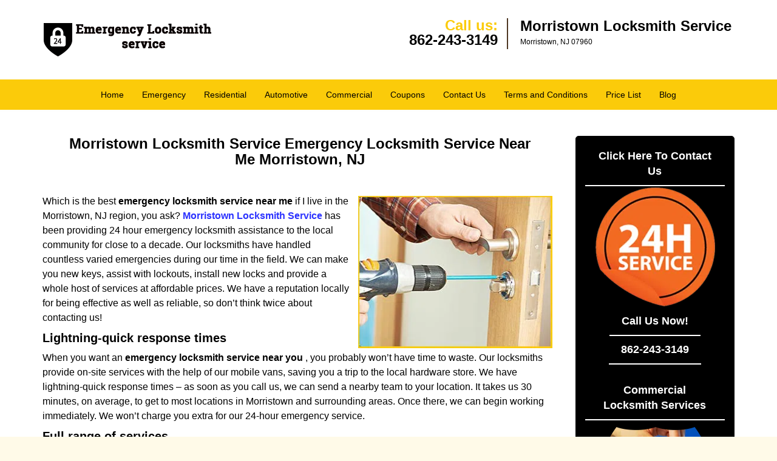

--- FILE ---
content_type: text/html
request_url: https://morristownlocksmithservice.com/emergency-locksmith-service-near-me.html
body_size: 3851
content:
<!DOCTYPE html><html lang="en"><head><meta charset="utf-8"><meta name="viewport" content="width=device-width, initial-scale=1"><meta name="keywords" content="locksmith, locks, keys, home"/><meta name="description" content="emergency locksmith service near me Which is the best emergency locksmith service near me if I live in the Morristown, NJ region, you ask? Morristown "/><meta name="og:keywords" content="locksmith, locks, keys, home"/><meta name="og:description" content="emergency locksmith service near me Which is the best emergency locksmith service near me if I live in the Morristown, NJ region, you ask? Morristown "/><meta name="og:title" content="Morristown Locksmith Service Emergency Locksmith Service Near Me Morristown, NJ"/><meta name="og:url" content="https://morristownlocksmithservice.com/emergency-locksmith-service-near-me.html"/><meta name="og:image" content="https://morristownlocksmithservice.com/userfiles/newls-2/images/Newls-2-68-50-mod/logo-50.webp"/><meta name="twitter:keywords" content="locksmith, locks, keys, home"/><meta name="twitter:description" content="emergency locksmith service near me Which is the best emergency locksmith service near me if I live in the Morristown, NJ region, you ask? Morristown "/><meta name="twitter:site" content="morristownlocksmithservice"/><meta name="twitter:title" content="Morristown Locksmith Service Emergency Locksmith Service Near Me Morristown, NJ"/><meta name="twitter:url" content="https://morristownlocksmithservice.com/emergency-locksmith-service-near-me.html"/><meta name="twitter:image" content="https://morristownlocksmithservice.com/userfiles/newls-2/images/Newls-2-68-50-mod/logo-50.webp"/><meta name="twitter:card" content="summery"/><title>Morristown Locksmith Service Emergency Locksmith Service Ne</title><link rel="canonical" href="https://morristownlocksmithservice.com/emergency-locksmith-service-near-me.html"><link rel="icon" href="/userfiles/newls-2/images/Newls-2-68-50-mod/15.png" type="image/png"><link rel="preconnect" href="https://fonts.gstatic.com" crossorigin><link rel="preload" href="fonts/fontawesome-webfont.woff2?v=4.3.0" as="font" type="font/woff2" crossorigin><link href="https://fonts.googleapis.com/css?family=Open+Sans:800,700,600,400,300&amp;display=swap"><link rel="stylesheet" href="/css/bootstrap.min.css"><link rel="stylesheet" href="/css/style.min.css"><link media="print" onload="this.media='all'" href="/css/custom.emergency-locksmith-service-near-me.css" rel="stylesheet"/><!--[if lte IE 8]><script src="/scripts/respond-1.1.0.min.js"></script><![endif]--><!--[if lt IE 9]><script src="/scripts/html5shiv.js"></script><![endif]--><script>document.cookie='resolution='+Math.max(screen.width,screen.height)+("devicePixelRatio" in window ? ","+devicePixelRatio : ",1")+'; path=/';</script><script defer type="application/ld+json">{
    "@context": "https://schema.org",
    "@type": "https://morristownlocksmithservice.com/#localbusiness",
    "name": "Morristown Locksmith Service",
    "url": "https://morristownlocksmithservice.com",
    "logo": "https://morristownlocksmithservice.com/userfiles/newls-2/images/Newls-2-68-50-mod/logo-50.webp",
    "img": "https://morristownlocksmithservice.com/userfiles/newls-2/images/Newls-2-68-50-mod/19-50-emergency-locksmith.webp",
    "description": "emergency locksmith service near me Which is the best emergency locksmith service near me if I live in the Morristown, NJ region, you ask? Morristown ",
    "telephone": "862-243-3149",
    "address": {
        "@type": "PostalAddress",
        "streetAddress": "191 South Street Suite: 3",
        "addressLocality": "Morristown",
        "addressRegion": "NJ",
        "postalCode": "07960",
        "addressCountry": "US"
    },
    "openingHoursSpecification": [
        {
            "@type": "OpeningHoursSpecification",
            "dayOfWeek": [
                "Mon",
                "Tue",
                "Wed",
                "Thu",
                "Fri",
                "Sat",
                "Sun"
            ],
            "opens": "00:00",
            "closes": "23:59"
        }
    ],
    "paymentAccepted": [
        "Cash",
        "Credit Card"
    ],
    "currenciesAccepted": "USD",
    "sameAs": [
        "https://www.facebook.com/Morristown-Locksmith-Service-969853709774347"
    ],
    "areaServed": [
        {
            "@type": "City",
            "name": "Morristown"
        }
    ],
    "services": {
        "serviceType": [
            "Residential Locksmith Services",
            "Commercial Locksmith Services",
            "Emergency Locksmith Services",
            "Automotive Locksmith Services"
        ]
    }
}</script></head><body><section id="header"><div class="container"><div class="row"><div class="logo col-sm-4"><a href="/"><picture class="lazily-loaded-picture"><source srcset="" data-placeholder-srcset="" data-srcset="/userfiles/newls-2/images/Newls-2-68-50-mod/logo-50.webp" type="image/webp" class="lazy-source"><img data-get-size="1" width="282" height="68" src="" data-placeholder-srcset="" class="lazy-img" data-src="/userfiles/newls-2/images/Newls-2-68-50-mod/logo-50.webp" alt="Morristown Locksmith Service" data-link="1"></picture></a></div><div class="header-contact col-sm-4"><p>Call us:<br><a href="tel:862-243-3149">862-243-3149</a></p></div><div class="header-info col-sm-4"><span class="h1">Morristown Locksmith Service</span><p>Morristown, NJ 07960</p></div></div></div></section><div id="main-navigation"><div class="container"><div class="row"><div class="col-sm-12 navigation text-center"><nav class="navbar navbar-default"><button type="button" class="navbar-toggle collapsed" data-toggle="collapse" data-target="#fixed-collapse-navbar"><span class="sr-only">Toggle navigation</span><span class="icon-bar"></span><span class="icon-bar"></span><span class="icon-bar"></span></button><div class="collapse navbar-collapse nav-collapse" id="fixed-collapse-navbar"><ul class="nav navbar-nav"><li class=""><a href="/">Home</a></li><li class=""><a href="/emergency-locksmith.html">Emergency</a></li><li class=""><a href="/residential-locksmith.html">Residential</a></li><li class=""><a href="/automotive-locksmith.html">Automotive</a></li><li class=""><a href="/commercial-locksmith.html">Commercial</a></li><li class=""><a href="/coupons-locksmith-service.html">Coupons</a></li><li class=""><a href="/contact-us-locksmith-service.html">Contact Us</a></li><li class=""><a href="/locksmith-terms-and-conditions.html">Terms and Conditions</a></li><li class=""><a href="/locksmith-price-list.html">Price List</a></li><li class="dropdown "><a href="/blog.html" class="dropdown-toggle">Blog</a><ul class="dropdown-menu" role="menu"><li><a href="/local-mobile-locksmith.html" class="main">Local Mobile Locksmith</a></li><li><a href="/emergency-locksmith-services.html" class="main">Emergency Locksmith Services</a></li><li><a href="/local-locksmith-service.html" class="main">Local Locksmith Service</a></li><li><a href="/lock-repair-services.html" class="main">Lock Repair Services</a></li><li><a href="/locksmith-24-hour-service.html" class="main">Locksmith 24 Hour Service</a></li><li><a href="/locksmith-mobile-service.html" class="main">Locksmith Mobile Service</a></li><li><a href="/locksmith-near-me.html" class="main">Locksmith Near Me</a></li><li><a href="/nearest-locksmith.html" class="main">Nearest Locksmith</a></li><li><a href="/apartment-lockout.html" class="main">Apartment lockout</a></li><li><a href="/professional-locksmith.html" class="main">Professional Locksmith</a></li><li><a href="/trusted-locksmith.html" class="main">Trusted Locksmith</a></li><li><a href="/unlock-service.html" class="main">Unlock Service</a></li><li><a href="/24-hour-lock-out-service.html" class="main">24 Hour Lock Out Service</a></li><li><a href="/24-7-emergency-locksmith.html" class="main">24/7 Emergency Locksmith</a></li><li><a href="/automotive-lockout.html" class="main">Automotive lockout</a></li><li><a href="/automotive-locksmith0.html" class="main">Automotive locksmith</a></li><li><a href="/best-locksmith.html" class="main">Best locksmith</a></li><li><a href="/car-lockout.html" class="main">Car lockout</a></li><li><a href="/commercial-lockout.html" class="main">Commercial lockout</a></li><li><a href="/commercial-locksmith0.html" class="main">Commercial locksmith</a></li><li><a href="/deadbolt-locks.html" class="main">Deadbolt locks</a></li><li><a href="/emergency-locksmith0.html" class="main">Emergency locksmith</a></li><li><a href="/lock-change.html" class="main">Lock change</a></li><li><a href="/lock-out.html" class="main">Lock out</a></li><li><a href="/locks-rekeyed.html" class="main">Locks rekeyed</a></li><li><a href="/residential-locksmith0.html" class="main">Residential locksmith</a></li><li><a href="/locksmith-on-speed-dial.html" class="main">Locksmith on Speed Dial</a></li><li><a href="/hiring-a-mobile-locksmith.html" class="main">Hiring a Mobile Locksmith</a></li><li><a href="/local-locksmiths-respond-faster.html" class="main">Local Locksmiths Respond Faster</a></li><li><a href="/top-reasons-to-choose-us.html" class="main">Top Reasons to Choose Us</a></li><li><a href="/blog24-hour-locksmith-what-to-expect.html" class="main">24-Hour Locksmith: What to Expect</a></li><li><a href="/what-emergency-locksmiths-do.html" class="main">What Emergency Locksmiths Do</a></li><li><a href="/24-7-locksmiths-for-lockouts.html" class="main">24/7 Locksmiths for Lockouts</a></li></ul></li></ul></div></nav></div></div></div></div><section id="content"><div class="container"><div class="row"><div class="col-sm-9"><div class="row"><div class="main-content col-sm-12"><h1 class="in0">Morristown Locksmith Service Emergency Locksmith Service Near Me Morristown, NJ</h1><div class="temp-content-holder temp-content-0"></div><p><picture class="lazily-loaded-picture"><source srcset="" data-placeholder-srcset="" data-srcset="/userfiles/newls-2/images/Newls-2-68-50-mod/19-50-emergency-locksmith.webp" type="image/webp" class="lazy-source"><img alt="Morristown Locksmith Service Morristown, NJ 862-243-3149 - 19-50-emergency-locksmith" width="320px" height="247px" src="" data-placeholder-srcset="" class="lazy-img in1" data-src="/userfiles/newls-2/images/Newls-2-68-50-mod/19-50-emergency-locksmith.webp" title="Morristown Locksmith Service Morristown, NJ 862-243-3149"></picture>Which is the best <strong>emergency locksmith service near me</strong> if I live in the Morristown, NJ region, you ask? <a href="/"><strong>Morristown Locksmith Service</strong></a> has been providing 24 hour emergency locksmith assistance to the local community for close to a decade. Our locksmiths have handled countless varied emergencies during our time in the field. We can make you new keys, assist with lockouts, install new locks and provide a whole host of services at affordable prices. We have a reputation locally for being effective as well as reliable, so don’t think twice about contacting us!</p><h2><strong>Lightning-quick response times</strong></h2><div class="temp-content-holder temp-content-2"></div><h2><strong>Full range of services</strong></h2><div class="temp-content-holder temp-content-3"></div><ul class="in2"><li><div class="temp-content-holder temp-content-4"></div></li><li><div class="temp-content-holder temp-content-5"></div></li><li><div class="temp-content-holder temp-content-6"></div></li><li><div class="temp-content-holder temp-content-7"></div></li></ul><h2><strong>Help from master locksmiths</strong></h2><div class="temp-content-holder temp-content-8"></div><div class="temp-content-holder temp-content-9"></div></div></div></div><div class="sidebar-wrapper col-sm-3 T2Hanimate" data-offset="90%" data-animation="fadeInLeft"><div id="sidebar"><div class="row"><div class="sidebar-block col-xs-12"><div class="sidebar-content"><a href="/contact-us-locksmith-service.html"><div class="reversed-h default-h2 old-h2 in3">Click Here To Contact Us</div></a><div class="in4"><a href="/contact-us-locksmith-service.html"><picture class="lazily-loaded-picture"><source srcset="" data-placeholder-srcset="" data-srcset="/userfiles/newls-2/images/Newls-2-68-50-mod/sd-call-us-01.webp" type="image/webp" class="lazy-source"><img alt="Morristown Locksmith Service Morristown, NJ 862-243-3149" width="200px" height="200px" src="" data-placeholder-srcset="" class="lazy-img in5" data-src="/userfiles/newls-2/images/Newls-2-68-50-mod/sd-call-us-01.webp" title="Morristown Locksmith Service Morristown, NJ 862-243-3149"></picture></a></div><div class="reversed-h default-h2 old-h2 in6">Call Us Now!</div><a href="tel:862-243-3149"><div class="reversed-h default-h2 old-h2 in3">862-243-3149</div></a></div></div><div class="sidebar-block col-xs-12"><div class="sidebar-content"><a href="/commercial-locksmith.html"><div class="reversed-h default-h2 old-h2 in8">Commercial Locksmith Services</div></a><p class="in9"><strong><a href="/commercial-locksmith.html"><picture class="lazily-loaded-picture"><source srcset="" data-placeholder-srcset="" data-srcset="/userfiles/newls-2/images/Newls-2-68-50-mod/sb-com-01.webp" type="image/webp" class="lazy-source"><img width="200" height="200" alt="Morristown Locksmith Service Morristown, NJ 862-243-3149 - sb-com-01" src="" data-placeholder-srcset="" class="lazy-img" data-src="/userfiles/newls-2/images/Newls-2-68-50-mod/sb-com-01.webp" title="Morristown Locksmith Service Morristown, NJ 862-243-3149"></picture></a></strong></p></div></div><div class="sidebar-block col-xs-12"><div class="sidebar-content"><a href="/automotive-locksmith.html"><div class="reversed-h default-h2 old-h2 in6">Automotive Locksmith Services</div></a><p class="in9"><strong><a href="/automotive-locksmith.html"><picture class="lazily-loaded-picture"><source srcset="" data-placeholder-srcset="" data-srcset="/userfiles/newls-2/images/Newls-2-68-50-mod/sb-auto-01.webp" type="image/webp" class="lazy-source"><img width="200" height="200" alt="Morristown Locksmith Service Morristown, NJ 862-243-3149 - sb-auto-01" src="" data-placeholder-srcset="" class="lazy-img" data-src="/userfiles/newls-2/images/Newls-2-68-50-mod/sb-auto-01.webp" title="Morristown Locksmith Service Morristown, NJ 862-243-3149"></picture></a></strong></p></div></div></div></div></div></div><section id="footer" class="mobile-pb80"><div class="container"><div class="row"><div class="col-sm-12 text-center footer_text"><p>Morristown Locksmith Service | Hours: Monday through Sunday, All day</p><p>Phone: <a href="tel:862-243-3149">862-243-3149</a> <a href="https://morristownlocksmithservice.com">https://morristownlocksmithservice.com</a></p><p>Morristown, NJ 07960 (Dispatch Location)</p><p class="in9"><a href="/">Home</a> | <a href="/residential-locksmith.html">Residential</a> | <a href="/commercial-locksmith.html">Commercial</a> | <a href="/automotive-locksmith.html">Automotive</a> | <a href="/emergency-locksmith.html">Emergency</a> | <a href="/coupons-locksmith-service.html">Coupons</a> | <a href="/contact-us-locksmith-service.html">Contact Us</a></p><p class="in9"><a href="/locksmith-terms-and-conditions.html">Terms &amp; Conditions</a> | <a href="/locksmith-price-list.html">Price List</a>| <a href="/site-map.html">Site-Map</a>| <a href="/seo-links-seo-links.html">Links</a></p><p class="in14">Copyright <strong>©</strong> Morristown Locksmith Service 2016 - 2026. All rights reserved</p></div></div></div></section><a id="back-to-top" href="#header" class="text-center" aria-label="back to top"><i class="fa fa-arrow-up"></i><span class="d-none">top</span></a><div class="call-support show-mobile"><a href="tel:+18622433149" class="btn"><i class="fa fa-phone"></i> Call</a></div><style type="text/css"></style><script defer type="text/javascript" src="/scripts/jquery-1.12.4.min.js"></script><script defer type="text/javascript" src="/scripts/wow.js"></script><script defer type="text/javascript" src="/scripts/bootstrap.min.js"></script><script defer type="text/javascript" src="/scripts/owl.carousel.js"></script><script defer type="text/javascript" src="/scripts/jquery.prettyPhoto.js"></script><script defer type="text/javascript" src="/scripts/waypoints.js"></script><script defer type="text/javascript" src="/scripts/jquery.nivo.slider.js"></script><script defer type="text/javascript" src="/scripts/jquery.validate.js"></script><script defer type="text/javascript" src="/scripts/custom.js"></script></div></section><iframe class="fb-frame" src="https://www.facebook.com/plugins/share_button.php?href=https%3A%2F%2Fwww.facebook.com%2FMorristown-Locksmith-Service-969853709774347&layout&size&width=0&height=0&appId" width="0" height="0" scrolling="no" frameborder="0" allowfullscreen="true" target="_top" allow="autoplay; clipboard-write; encrypted-media; picture-in-picture"></iframe><script defer type="text/javascript" src="/scripts/emergency-locksmith-service-near-me.js"></script></body></html>

--- FILE ---
content_type: application/javascript
request_url: https://morristownlocksmithservice.com/scripts/emergency-locksmith-service-near-me.js
body_size: 1181
content:
$(document).ready(function(){
    $(document).on("images.loaded", function() {        
        let org_contents = {"temp-content-0":"<p>\u00a0<\/p>","temp-content-2":"<p>When you want an <strong>emergency locksmith service near you<\/strong> , you probably won\u2019t have time to waste. Our locksmiths provide on-site services with the help of our mobile vans, saving you a trip to the local hardware store. We have lightning-quick response times \u2013 as soon as you call us, we can send a nearby team to your location. It takes us 30 minutes, on average, to get to most locations in Morristown and surrounding areas. Once there, we can begin working immediately. We won\u2019t charge you extra for our 24-hour emergency service.<\/p>","temp-content-3":"<p>We are the best<strong>emergency locksmith service near you<\/strong> because you provide an all-inclusive range of services on an emergency basis. Here are some of our most popular ones:<\/p>","temp-content-4":"<p><strong>New locks installed<\/strong> : We can install high security locks for you at an affordable price.<\/p>","temp-content-5":"<p><strong>Locks rekeyed<\/strong> : Get better key control for your property by getting your locks rekeyed.<\/p>","temp-content-6":"<p><strong>Help with lockouts<\/strong> : Can\u2019t get your doors to open because you\u2019ve lost your keys or misplaced them? Our expert professionals can help. \u00a0<\/p>","temp-content-7":"<p><strong>Broken key extraction<\/strong> : We have the tools needed to extract broken key fragments quickly without damaging your old locks.<\/p>","temp-content-8":"<p>When you hire our\u00a0services, you get help from the best locksmiths in business. Our team is carefully handpicked and we carry out extensive background checks on all team members. Our locksmiths have a great deal of experience with locks as well as with all the advances in the locksmithing world. We also provide them with state-of-the-art tools which allow them to provide you with a high quality service quickly.<\/p>","temp-content-9":"<p>If your question is \u2018where can I find a reliable and affordable <strong>emergency locksmith service near me<\/strong> \u2019, then Morristown Locksmith Service is your answer! Call us now on <strong><a href=\"tel:862-243-3149\">862-243-3149<\/a><\/strong> !<\/p>"};
        if(typeof org_contents != 'string'){
            $.each(org_contents, function(k, v){
                let content_holder = $('.'+k);
                if(content_holder.length > 0){
                    content_holder.replaceWith(v);
                }
            });
        }
    });
})